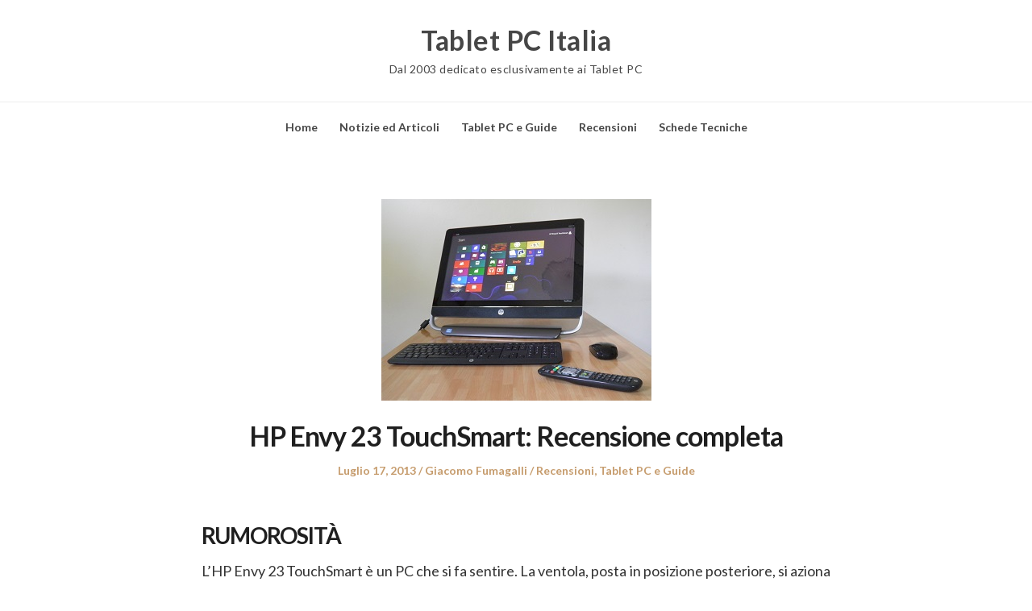

--- FILE ---
content_type: text/html; charset=UTF-8
request_url: https://tabletpc.it/2013/07/17/envy-23-touchsmart-review/7/
body_size: 11766
content:
<!DOCTYPE html>
<html lang="it-IT" class="no-js">
<head>
	<meta charset="UTF-8" /> 
	<meta name="viewport" content="width=device-width, initial-scale=1" />
	<link rel="profile" href="https://gmpg.org/xfn/11">
	<script>(function(html){html.className = html.className.replace(/\bno-js\b/,'js')})(document.documentElement);</script>
<title>HP Envy 23 TouchSmart: Recensione completa - Tablet PC Italia</title>
<meta name="description" content="Pensato per una utenza domestica che cerca un PC fisso di ingombro ridotto ma comunque dotato di uno schermo vasto, l&#039;Envy 23 TouchSmart AIO rappresenta un prodotto interessante, ma dal punto di vista pratico resta molto limitato rispetto ad altre soluzioni. HP produce PC &quot;All-in-One&quot; dotati di schermo sensibile al&hellip;">
<meta name="robots" content="index, follow, max-snippet:-1, max-image-preview:large, max-video-preview:-1">
<link rel="canonical" href="https://tabletpc.it/2013/07/17/envy-23-touchsmart-review/">
<meta property="og:url" content="https://tabletpc.it/2013/07/17/envy-23-touchsmart-review/7/">
<meta property="og:site_name" content="Tablet PC Italia">
<meta property="og:locale" content="it_IT">
<meta property="og:type" content="article">
<meta property="og:title" content="HP Envy 23 TouchSmart: Recensione completa - Tablet PC Italia">
<meta property="og:description" content="Pensato per una utenza domestica che cerca un PC fisso di ingombro ridotto ma comunque dotato di uno schermo vasto, l&#039;Envy 23 TouchSmart AIO rappresenta un prodotto interessante, ma dal punto di vista pratico resta molto limitato rispetto ad altre soluzioni. HP produce PC &quot;All-in-One&quot; dotati di schermo sensibile al&hellip;">
<meta property="og:image" content="https://tabletpc.it/wp-content/uploads/2013/06/HP-Envy-23-TouchSmart-INEVIDENZA.jpg">
<meta property="og:image:secure_url" content="https://tabletpc.it/wp-content/uploads/2013/06/HP-Envy-23-TouchSmart-INEVIDENZA.jpg">
<meta property="og:image:width" content="335">
<meta property="og:image:height" content="250">
<meta property="fb:pages" content="">
<meta property="fb:admins" content="">
<meta property="fb:app_id" content="">
<meta name="twitter:card" content="summary">
<meta name="twitter:title" content="HP Envy 23 TouchSmart: Recensione completa - Tablet PC Italia">
<meta name="twitter:description" content="Pensato per una utenza domestica che cerca un PC fisso di ingombro ridotto ma comunque dotato di uno schermo vasto, l&#039;Envy 23 TouchSmart AIO rappresenta un prodotto interessante, ma dal punto di vista pratico resta molto limitato rispetto ad altre soluzioni. HP produce PC &quot;All-in-One&quot; dotati di schermo sensibile al&hellip;">
<meta name="twitter:image" content="https://tabletpc.it/wp-content/uploads/2013/06/HP-Envy-23-TouchSmart-INEVIDENZA.jpg">
<link rel='dns-prefetch' href='//fonts.googleapis.com' />
<link rel="alternate" type="application/rss+xml" title="Tablet PC Italia &raquo; Feed" href="https://tabletpc.it/feed/" />
<link rel="alternate" title="oEmbed (JSON)" type="application/json+oembed" href="https://tabletpc.it/wp-json/oembed/1.0/embed?url=https%3A%2F%2Ftabletpc.it%2F2013%2F07%2F17%2Fenvy-23-touchsmart-review%2F" />
<link rel="alternate" title="oEmbed (XML)" type="text/xml+oembed" href="https://tabletpc.it/wp-json/oembed/1.0/embed?url=https%3A%2F%2Ftabletpc.it%2F2013%2F07%2F17%2Fenvy-23-touchsmart-review%2F&#038;format=xml" />
<style id='wp-img-auto-sizes-contain-inline-css' type='text/css'>
img:is([sizes=auto i],[sizes^="auto," i]){contain-intrinsic-size:3000px 1500px}
/*# sourceURL=wp-img-auto-sizes-contain-inline-css */
</style>

<style id='wp-emoji-styles-inline-css' type='text/css'>

	img.wp-smiley, img.emoji {
		display: inline !important;
		border: none !important;
		box-shadow: none !important;
		height: 1em !important;
		width: 1em !important;
		margin: 0 0.07em !important;
		vertical-align: -0.1em !important;
		background: none !important;
		padding: 0 !important;
	}
/*# sourceURL=wp-emoji-styles-inline-css */
</style>
<link rel='stylesheet' id='wp-block-library-css' href='https://tabletpc.it/wp-includes/css/dist/block-library/style.min.css?ver=6.9' type='text/css' media='all' />
<style id='global-styles-inline-css' type='text/css'>
:root{--wp--preset--aspect-ratio--square: 1;--wp--preset--aspect-ratio--4-3: 4/3;--wp--preset--aspect-ratio--3-4: 3/4;--wp--preset--aspect-ratio--3-2: 3/2;--wp--preset--aspect-ratio--2-3: 2/3;--wp--preset--aspect-ratio--16-9: 16/9;--wp--preset--aspect-ratio--9-16: 9/16;--wp--preset--color--black: #1f1f1f;--wp--preset--color--cyan-bluish-gray: #abb8c3;--wp--preset--color--white: #ffffff;--wp--preset--color--pale-pink: #f78da7;--wp--preset--color--vivid-red: #cf2e2e;--wp--preset--color--luminous-vivid-orange: #ff6900;--wp--preset--color--luminous-vivid-amber: #fcb900;--wp--preset--color--light-green-cyan: #7bdcb5;--wp--preset--color--vivid-green-cyan: #00d084;--wp--preset--color--pale-cyan-blue: #8ed1fc;--wp--preset--color--vivid-cyan-blue: #0693e3;--wp--preset--color--vivid-purple: #9b51e0;--wp--preset--color--primary: ;--wp--preset--color--secondary: ;--wp--preset--color--dark-gray: #333333;--wp--preset--color--gray: #6e6e6e;--wp--preset--color--light-gray: #d9d9d9;--wp--preset--gradient--vivid-cyan-blue-to-vivid-purple: linear-gradient(135deg,rgb(6,147,227) 0%,rgb(155,81,224) 100%);--wp--preset--gradient--light-green-cyan-to-vivid-green-cyan: linear-gradient(135deg,rgb(122,220,180) 0%,rgb(0,208,130) 100%);--wp--preset--gradient--luminous-vivid-amber-to-luminous-vivid-orange: linear-gradient(135deg,rgb(252,185,0) 0%,rgb(255,105,0) 100%);--wp--preset--gradient--luminous-vivid-orange-to-vivid-red: linear-gradient(135deg,rgb(255,105,0) 0%,rgb(207,46,46) 100%);--wp--preset--gradient--very-light-gray-to-cyan-bluish-gray: linear-gradient(135deg,rgb(238,238,238) 0%,rgb(169,184,195) 100%);--wp--preset--gradient--cool-to-warm-spectrum: linear-gradient(135deg,rgb(74,234,220) 0%,rgb(151,120,209) 20%,rgb(207,42,186) 40%,rgb(238,44,130) 60%,rgb(251,105,98) 80%,rgb(254,248,76) 100%);--wp--preset--gradient--blush-light-purple: linear-gradient(135deg,rgb(255,206,236) 0%,rgb(152,150,240) 100%);--wp--preset--gradient--blush-bordeaux: linear-gradient(135deg,rgb(254,205,165) 0%,rgb(254,45,45) 50%,rgb(107,0,62) 100%);--wp--preset--gradient--luminous-dusk: linear-gradient(135deg,rgb(255,203,112) 0%,rgb(199,81,192) 50%,rgb(65,88,208) 100%);--wp--preset--gradient--pale-ocean: linear-gradient(135deg,rgb(255,245,203) 0%,rgb(182,227,212) 50%,rgb(51,167,181) 100%);--wp--preset--gradient--electric-grass: linear-gradient(135deg,rgb(202,248,128) 0%,rgb(113,206,126) 100%);--wp--preset--gradient--midnight: linear-gradient(135deg,rgb(2,3,129) 0%,rgb(40,116,252) 100%);--wp--preset--font-size--small: 16px;--wp--preset--font-size--medium: 20px;--wp--preset--font-size--large: 22px;--wp--preset--font-size--x-large: 42px;--wp--preset--font-size--regular: 18px;--wp--preset--font-size--larger: 28px;--wp--preset--spacing--20: 0.44rem;--wp--preset--spacing--30: 0.67rem;--wp--preset--spacing--40: 1rem;--wp--preset--spacing--50: 1.5rem;--wp--preset--spacing--60: 2.25rem;--wp--preset--spacing--70: 3.38rem;--wp--preset--spacing--80: 5.06rem;--wp--preset--shadow--natural: 6px 6px 9px rgba(0, 0, 0, 0.2);--wp--preset--shadow--deep: 12px 12px 50px rgba(0, 0, 0, 0.4);--wp--preset--shadow--sharp: 6px 6px 0px rgba(0, 0, 0, 0.2);--wp--preset--shadow--outlined: 6px 6px 0px -3px rgb(255, 255, 255), 6px 6px rgb(0, 0, 0);--wp--preset--shadow--crisp: 6px 6px 0px rgb(0, 0, 0);}:where(.is-layout-flex){gap: 0.5em;}:where(.is-layout-grid){gap: 0.5em;}body .is-layout-flex{display: flex;}.is-layout-flex{flex-wrap: wrap;align-items: center;}.is-layout-flex > :is(*, div){margin: 0;}body .is-layout-grid{display: grid;}.is-layout-grid > :is(*, div){margin: 0;}:where(.wp-block-columns.is-layout-flex){gap: 2em;}:where(.wp-block-columns.is-layout-grid){gap: 2em;}:where(.wp-block-post-template.is-layout-flex){gap: 1.25em;}:where(.wp-block-post-template.is-layout-grid){gap: 1.25em;}.has-black-color{color: var(--wp--preset--color--black) !important;}.has-cyan-bluish-gray-color{color: var(--wp--preset--color--cyan-bluish-gray) !important;}.has-white-color{color: var(--wp--preset--color--white) !important;}.has-pale-pink-color{color: var(--wp--preset--color--pale-pink) !important;}.has-vivid-red-color{color: var(--wp--preset--color--vivid-red) !important;}.has-luminous-vivid-orange-color{color: var(--wp--preset--color--luminous-vivid-orange) !important;}.has-luminous-vivid-amber-color{color: var(--wp--preset--color--luminous-vivid-amber) !important;}.has-light-green-cyan-color{color: var(--wp--preset--color--light-green-cyan) !important;}.has-vivid-green-cyan-color{color: var(--wp--preset--color--vivid-green-cyan) !important;}.has-pale-cyan-blue-color{color: var(--wp--preset--color--pale-cyan-blue) !important;}.has-vivid-cyan-blue-color{color: var(--wp--preset--color--vivid-cyan-blue) !important;}.has-vivid-purple-color{color: var(--wp--preset--color--vivid-purple) !important;}.has-black-background-color{background-color: var(--wp--preset--color--black) !important;}.has-cyan-bluish-gray-background-color{background-color: var(--wp--preset--color--cyan-bluish-gray) !important;}.has-white-background-color{background-color: var(--wp--preset--color--white) !important;}.has-pale-pink-background-color{background-color: var(--wp--preset--color--pale-pink) !important;}.has-vivid-red-background-color{background-color: var(--wp--preset--color--vivid-red) !important;}.has-luminous-vivid-orange-background-color{background-color: var(--wp--preset--color--luminous-vivid-orange) !important;}.has-luminous-vivid-amber-background-color{background-color: var(--wp--preset--color--luminous-vivid-amber) !important;}.has-light-green-cyan-background-color{background-color: var(--wp--preset--color--light-green-cyan) !important;}.has-vivid-green-cyan-background-color{background-color: var(--wp--preset--color--vivid-green-cyan) !important;}.has-pale-cyan-blue-background-color{background-color: var(--wp--preset--color--pale-cyan-blue) !important;}.has-vivid-cyan-blue-background-color{background-color: var(--wp--preset--color--vivid-cyan-blue) !important;}.has-vivid-purple-background-color{background-color: var(--wp--preset--color--vivid-purple) !important;}.has-black-border-color{border-color: var(--wp--preset--color--black) !important;}.has-cyan-bluish-gray-border-color{border-color: var(--wp--preset--color--cyan-bluish-gray) !important;}.has-white-border-color{border-color: var(--wp--preset--color--white) !important;}.has-pale-pink-border-color{border-color: var(--wp--preset--color--pale-pink) !important;}.has-vivid-red-border-color{border-color: var(--wp--preset--color--vivid-red) !important;}.has-luminous-vivid-orange-border-color{border-color: var(--wp--preset--color--luminous-vivid-orange) !important;}.has-luminous-vivid-amber-border-color{border-color: var(--wp--preset--color--luminous-vivid-amber) !important;}.has-light-green-cyan-border-color{border-color: var(--wp--preset--color--light-green-cyan) !important;}.has-vivid-green-cyan-border-color{border-color: var(--wp--preset--color--vivid-green-cyan) !important;}.has-pale-cyan-blue-border-color{border-color: var(--wp--preset--color--pale-cyan-blue) !important;}.has-vivid-cyan-blue-border-color{border-color: var(--wp--preset--color--vivid-cyan-blue) !important;}.has-vivid-purple-border-color{border-color: var(--wp--preset--color--vivid-purple) !important;}.has-vivid-cyan-blue-to-vivid-purple-gradient-background{background: var(--wp--preset--gradient--vivid-cyan-blue-to-vivid-purple) !important;}.has-light-green-cyan-to-vivid-green-cyan-gradient-background{background: var(--wp--preset--gradient--light-green-cyan-to-vivid-green-cyan) !important;}.has-luminous-vivid-amber-to-luminous-vivid-orange-gradient-background{background: var(--wp--preset--gradient--luminous-vivid-amber-to-luminous-vivid-orange) !important;}.has-luminous-vivid-orange-to-vivid-red-gradient-background{background: var(--wp--preset--gradient--luminous-vivid-orange-to-vivid-red) !important;}.has-very-light-gray-to-cyan-bluish-gray-gradient-background{background: var(--wp--preset--gradient--very-light-gray-to-cyan-bluish-gray) !important;}.has-cool-to-warm-spectrum-gradient-background{background: var(--wp--preset--gradient--cool-to-warm-spectrum) !important;}.has-blush-light-purple-gradient-background{background: var(--wp--preset--gradient--blush-light-purple) !important;}.has-blush-bordeaux-gradient-background{background: var(--wp--preset--gradient--blush-bordeaux) !important;}.has-luminous-dusk-gradient-background{background: var(--wp--preset--gradient--luminous-dusk) !important;}.has-pale-ocean-gradient-background{background: var(--wp--preset--gradient--pale-ocean) !important;}.has-electric-grass-gradient-background{background: var(--wp--preset--gradient--electric-grass) !important;}.has-midnight-gradient-background{background: var(--wp--preset--gradient--midnight) !important;}.has-small-font-size{font-size: var(--wp--preset--font-size--small) !important;}.has-medium-font-size{font-size: var(--wp--preset--font-size--medium) !important;}.has-large-font-size{font-size: var(--wp--preset--font-size--large) !important;}.has-x-large-font-size{font-size: var(--wp--preset--font-size--x-large) !important;}
/*# sourceURL=global-styles-inline-css */
</style>

<style id='classic-theme-styles-inline-css' type='text/css'>
/*! This file is auto-generated */
.wp-block-button__link{color:#fff;background-color:#32373c;border-radius:9999px;box-shadow:none;text-decoration:none;padding:calc(.667em + 2px) calc(1.333em + 2px);font-size:1.125em}.wp-block-file__button{background:#32373c;color:#fff;text-decoration:none}
/*# sourceURL=/wp-includes/css/classic-themes.min.css */
</style>
<link rel='stylesheet' id='parent-style-css' href='https://tabletpc.it/wp-content/themes/blogfeedly/style.css?ver=6.9' type='text/css' media='all' />
<link rel='stylesheet' id='journalist-blogily-google-fonts-css' href='//fonts.googleapis.com/css?family=Lato%3A400%2C700%2C900&#038;ver=6.9' type='text/css' media='all' />
<link rel='stylesheet' id='stsblogfeedly-fonts-css' href='https://fonts.googleapis.com/css?family=Karla%3A400%2C400i%2C700%2C700i' type='text/css' media='all' />
<link rel='stylesheet' id='stsblogfeedly-style-css' href='https://tabletpc.it/wp-content/themes/journalist-feedly/style.css?ver=6.9' type='text/css' media='all' />
<script type="text/javascript" src="https://tabletpc.it/wp-includes/js/jquery/jquery.min.js?ver=3.7.1" id="jquery-core-js"></script>
<script type="text/javascript" src="https://tabletpc.it/wp-includes/js/jquery/jquery-migrate.min.js?ver=3.4.1" id="jquery-migrate-js"></script>
<link rel="https://api.w.org/" href="https://tabletpc.it/wp-json/" /><link rel="alternate" title="JSON" type="application/json" href="https://tabletpc.it/wp-json/wp/v2/posts/629" /><link rel="EditURI" type="application/rsd+xml" title="RSD" href="https://tabletpc.it/xmlrpc.php?rsd" />
<meta name="generator" content="WordPress 6.9" />
<link rel='shortlink' href='https://tabletpc.it/?p=629' />

		<style type="text/css">

						aside#secondary.featured-sidebar {
				display:none !important;
			}
			.main-has-sidebar {
				max-width:100%;
			}
			.site-content .inner.main-with-sidebar {
				max-width: 780px;
				display:block;
			}
		
		


</style>

		<style type="text/css">
		.site-title a,.site-description { color: ; }
		.site-navigation{ border-color: ; }
		#menu-toggle { background-color: ; }
		.site-navigation a,#menu-toggle{ color: ; }
		.archive-list-title, .page-title, .not-found .page-title, .social-title, .comments-title, .tag-links, .parent-post-link, .comment-author .fn, .comment-author .url, .comment-reply-title, .entry-content h1, .entry-content h2, .entry-content h3, .entry-content h4, .entry-content h5, .entry-content h6, .entry-content th, .entry-title, .entry-title a, .entry-title a:hover{ color: ; }
		.entry-meta, .entry-meta *, .entry-meta, .entry-meta *:hover{ color: ; }
		.entry-summary, .comments-area, .comments-area p, .entry-content, .entry-content address, .entry-content dt, .page-content, .page-content p, .entry-content p, .entry-content span, .entry-content div, .entry-content li, .entry-content ul, .entry-content ol, .entry-content td, .entry-content dd, .entry-content blockquote { color: ; }
		.page-content .search-field, .archive-list-title, .comments-area *, .entry-content *{ border-color: ; }
		.archive-list a, .comments-area a, .page .entry-content a, .single .entry-content a, .error404 .entry-content a { color: ; }
		.tag-links a, button:hover, button:focus, button:active, input[type="submit"]:hover, input[type="submit"]:focus, input[type="submit"]:active, input[type="button"]:hover, input[type="button"]:focus, input[type="button"]:active, input[type="reset"]:hover, input[type="reset"]:focus, input[type="reset"]:active, button, input[type="submit"], input[type="button"], input[type="reset"], a.more-link{ background-color: ; }
		button:hover, button:focus, button:active, input[type="submit"]:hover, input[type="submit"]:focus, input[type="submit"]:active, input[type="button"]:hover, input[type="button"]:focus, input[type="button"]:active, input[type="reset"]:hover, input[type="reset"]:focus, input[type="reset"]:active, button, input[type="submit"], input[type="button"], input[type="reset"], a.more-link{ border-color: ; }
		.tag-links a, button:hover, button:focus, button:active, input[type="submit"]:hover, input[type="submit"]:focus, input[type="submit"]:active, input[type="button"]:hover, input[type="button"]:focus, input[type="button"]:active, input[type="reset"]:hover, input[type="reset"]:focus, input[type="reset"]:active, button, input[type="submit"], input[type="button"], input[type="reset"], a.more-link{ color: ; }
		.nav-previous a, .nav-next a, .nav-previous a:hover, .nav-next a:hover,.pagination .page-numbers, .pagination .page-numbers:hover{ background-color: ; }
		.nav-previous a, .nav-next a, .nav-previous a:hover, .nav-next a:hover,.pagination .page-numbers,.pagination .page-numbers:hover{ color: ; }
		.featured-sidebar .widget-title{ color: ; }
		.featured-sidebar *{ color: ; }
		.featured-sidebar a{ color: ; }
		.featured-sidebar .tagcloud a, .featured-sidebar .widget-title, .featured-sidebar *{ border-color: ; }
		.featured-sidebar .widget input[type="submit"]{ background-color: ; }
		.featured-sidebar .widget input[type="submit"]{ color: ; }
				.site-footer{ background-color: ; }
		.site-footer .widget-title{ color: ; }
		.site-footer li, .site-footer ol, .site-footer ul, .site-footer p, .site-footer span, .site-footer div, .site-footer { color: ; }
		.icon-chevron-up:before, .site-footer a{ color: ; }
		.site-footer .tagcloud a, .site-footer *{ border-color: ; }
		.site-footer .widget input[type="submit"] { background-color: ; }
		.site-footer .widget input[type="submit"] { border-color: ; }
		.site-footer .widget input[type="submit"] { color: ; }
		body{ background: ; }
		.site-navigation, .site-header, .site-navigation .menu-wrap{ background: ; }


		</style>
		</head>
<body class="wp-singular post-template-default single single-post postid-629 single-format-standard paged-7 single-paged-7 wp-theme-blogfeedly wp-child-theme-journalist-feedly animated-navigation">
	

<a class="skip-link screen-reader-text" href="#content">Skip to content</a>


	<div id="page" class="site">
		<header class="site-header">
			<div class="inner">
													<p class="site-title"><a href="https://tabletpc.it/" rel="home">Tablet PC Italia</a></p>
													<p class="site-description">Dal 2003 dedicato esclusivamente ai Tablet PC</p>
							</div> <!-- .inner -->
		</header><!-- .site-header -->
		<nav class="site-navigation" aria-label="Menu">
			<div class="menu-wrap"><ul id="menu-top-menu" class="menu"><li id="menu-item-12636" class="menu-item menu-item-type-custom menu-item-object-custom menu-item-12636"><a href="/">Home</a></li>
<li id="menu-item-12616" class="menu-item menu-item-type-taxonomy menu-item-object-category menu-item-12616"><a href="https://tabletpc.it/category/news/">Notizie ed Articoli</a></li>
<li id="menu-item-12621" class="menu-item menu-item-type-taxonomy menu-item-object-category current-post-ancestor current-menu-parent current-post-parent menu-item-12621"><a href="https://tabletpc.it/category/guide-schede-recensioni/">Tablet PC e Guide</a></li>
<li id="menu-item-12626" class="menu-item menu-item-type-taxonomy menu-item-object-category current-post-ancestor current-menu-parent current-post-parent menu-item-12626"><a href="https://tabletpc.it/category/guide-schede-recensioni/recensioni/">Recensioni</a></li>
<li id="menu-item-12631" class="menu-item menu-item-type-taxonomy menu-item-object-category menu-item-12631"><a href="https://tabletpc.it/category/guide-schede-recensioni/datasheet/">Schede Tecniche</a></li>
</ul></div>			<a href="#" id="menu-toggle" title="Show Menu">Menu</a>
	</nav><!-- .site-navigation --><div id="content" class="site-content">
	<!-- If has sidebar start -->
	<main id="main" class="site-main main-with-sidebar inner">
		<div class="main-has-sidebar">
			<!-- If has sidebar end -->
			<article id="post-629" class="post-629 post type-post status-publish format-standard has-post-thumbnail hentry category-recensioni category-guide-schede-recensioni tag-all-in-one tag-envy-23-touchsmart tag-hp tag-recensioni tag-touch-pc">
		<div class="post-thumbnail">
		<img width="335" height="250" src="https://tabletpc.it/wp-content/uploads/2013/06/HP-Envy-23-TouchSmart-INEVIDENZA.jpg" class="attachment-stsblogfeedly size-stsblogfeedly wp-post-image" alt="" decoding="async" fetchpriority="high" srcset="https://tabletpc.it/wp-content/uploads/2013/06/HP-Envy-23-TouchSmart-INEVIDENZA.jpg 335w, https://tabletpc.it/wp-content/uploads/2013/06/HP-Envy-23-TouchSmart-INEVIDENZA-300x224.jpg 300w" sizes="(max-width: 335px) 100vw, 335px" />	</div><!-- .post-thumbnail -->
		<header class="entry-header">
		<h1 class="entry-title">HP Envy 23 TouchSmart: Recensione completa</h1>		<div class="entry-meta">
			<span class="posted-on"><span class="screen-reader-text">Posted on </span><a href="https://tabletpc.it/2013/07/17/envy-23-touchsmart-review/" rel="bookmark"><time class="entry-date published updated" datetime="2013-07-17T10:25:00+02:00">Luglio 17, 2013</time></a></span><span class="entry-author"><span class="author vcard"><span class="screen-reader-text">Author </span><a class="url fn n" href="https://tabletpc.it/author/giacomo-fumagalli/">Giacomo Fumagalli</a></span></span><span class="cat-links"><span class="screen-reader-text">Posted in </span><a href="https://tabletpc.it/category/guide-schede-recensioni/recensioni/" rel="category tag">Recensioni</a>, <a href="https://tabletpc.it/category/guide-schede-recensioni/" rel="category tag">Tablet PC e Guide</a></span>		</div>
	</header><!-- .entry-header -->
	<div class="entry-content">
		
		<p><!--pagetitle:Rumorosità, software e particolari--></p>
<h2 style="text-align: justify;">RUMOROSITÀ</h2>
<p style="text-align: justify;">L&#8217;HP Envy 23 TouchSmart è un PC che si fa sentire. La ventola, posta in posizione posteriore, si aziona a velocità consistenti abbastanza spesso e questo provoca un costante rumore di fondo che, pur non essendo eccessivo, non risulta nemmeno piacevole.</p>
<figure style="width: 495px" class="wp-caption aligncenter"><img decoding="async" class="  " alt="" src="https://2.bp.blogspot.com/-Jm4UgGmPgbc/UeZtSLILmXI/AAAAAAAAPtY/3IkQonauz6I/s1600/HP+Envy+23+TouchSmart+ventola.JPG" width="495" height="371" /><figcaption class="wp-caption-text"><center><i>Una grossa presa d&#8217;aria è presente sul retro</i></center></figcaption></figure>
<p style="text-align: justify;">Senza alcun dubbio l&#8217;HP Envy 23 TouchSmart non è il tipo di PC da tenere in camera da letto, in particolare se si ha l&#8217;abitudine di lasciarlo acceso di notte.</p>
<p style="text-align: justify;"><strong>VOTO PARZIALE: 4/10. Nell&#8217;uso quotidiano l&#8217;HP Envy 23 TouchSmart genera un costante e poco piacevole rumore di sottofondo difficilmente ignorabile.</strong></p>
<h2 style="text-align: justify;">PERSONALIZZAZIONE SOFTWARE</h2>
<p style="text-align: justify;">Come normale nei prodotti HP, il sistema non arriva con il semplice sistema operativo ma anche con una serie di applicazioni, più o meno utili. Insieme a Windows 8 sono quindi offerti la versione di prova di Office 2010 (comunque non più utilizzabile in quanto dal lancio di Office 2013 Microsoft propone la prova di Office 365 Home Premium) e di Norton; a queste sono affiancate l&#8217;applicazione di eBay, Skype, Kindle e Fresh Paint &#8211; in definitiva, quindi, nulla di utile o che non si possa scaricare in pochi secondi dal Windows Store.</p>
<p><center></center></p>
<p style="text-align: justify;">Alle applicazioni generali sono affiancate alcune applicazioni HP tra cui vanno segnalate una piccola guida sull&#8217;uso di Windows 8, l&#8217;applicazione di Snapfish e l&#8217;applicazione Connected Music; è inoltre presente una applicazione per la gestione avanzata dello schermo attraverso cui l&#8217;utente può modificare rapidamente colori e luminosità in base alle modalità d&#8217;uso.</p>
<figure style="width: 495px" class="wp-caption aligncenter"><img decoding="async" class="  " alt="" src="https://4.bp.blogspot.com/-QGBrlkN9Fz8/UeUx02CEEzI/AAAAAAAAPrc/T4szC8WfXZw/s1600/AVerMedia+TV+Player.png" width="495" height="278" /><figcaption class="wp-caption-text"><center><i>AVerMedia TV Player consente di guardare e registrare i programmi televisivi</i></center></figcaption></figure>
<p style="text-align: justify;">Molto più interessante è l&#8217;applicazione <strong>AVerMedia TV Player, che permette all&#8217;utente di guardare e registrare i canali televisivi attraverso il sintonizzatore TV integrato</strong> nell&#8217;HP Envy 23 TouchSmart. AVerMedia TV Player si dimostra interessante come funzionalità e anche semplice da usare &#8211; ma dal punto di vista dell&#8217;interfaccia grafica e prestazionale riesce a dimostrarsi decisamente poco attraente e non completamente intuitiva; in generale è solo un palliativo alla mancanza di Windows Media Center.</p>
<figure style="width: 495px" class="wp-caption aligncenter"><img loading="lazy" decoding="async" class="  " alt="" src="https://4.bp.blogspot.com/-fskMyVsbWoA/UeZuorRDi-I/AAAAAAAAPto/kVt5AFXI9H4/s1600/HP+Quick+Start.png" width="495" height="278" /><figcaption class="wp-caption-text"><center><i>HP Quick Start, la risposta di HP alla mancanza del menu Start</i></center></figcaption></figure>
<p style="text-align: justify;">Da segnalare, infine, l&#8217;applicazione HP Quick Start che simula, in Windows 8, il menu Start di Windows 7. In termini generali è una applicazione che potrebbe risultare piacevole da usare, ma con il fatto che occasionalmente impiega un paio di secondi per aprirsi crea più frustrazione che piacere.</p>
<p style="text-align: justify;"><strong>VOTO PARZIALE: 6/10. Con le applicazioni presenti sull&#8217;HP Envy 23 TouchSmart all&#8217;utente vengono offerte molte applicazioni di scarsa utilità e alcune applicazioni utili ma abbastanza lontane dalla perfezione, che non disturbano ma che non offrono nemmeno una esperienza utente migliorata.</strong></p>
<h2 style="text-align: justify;">ALTRI PICCOLI PARTICOLARI</h2>
<p style="text-align: justify;">Trattandosi di un dispositivo HP, anche l&#8217;Envy 23 TouchSmart è dotato di tecnologia Beats al suo interno. Questo significa una scheda audio di qualità superiore e una maggiore personalizzazione delle impostazioni audio, così come la presenza di una uscita per il <i>subwoofer</i>.</p>
<figure style="width: 495px" class="wp-caption aligncenter"><img loading="lazy" decoding="async" class="  " alt="" src="https://4.bp.blogspot.com/-D_fA9awzatM/UeZv_T-PbUI/AAAAAAAAPt4/gjNi2z1TrV0/s1600/HP+Envy+23+TouchSmart+logo+beats+audio.JPG" width="495" height="371" /><figcaption class="wp-caption-text"><center><i>La presenza della tecnologia Beats è ben evidenziata</i></center></figcaption></figure>
<p style="text-align: justify;">Nell&#8217;utilizzo reale, però, l&#8217;audio non impressiona in modo particolare e in qualche modo stupisce l&#8217;assenza di un <i>subwoofer</i> che HP integra su alcuni PC portatili e che su un dispositivo All-in-One come l&#8217;Envy 23 sarebbe stato particolarmente adatto, in particolar modo considerando la vocazione multimediale.</p>
<figure style="width: 495px" class="wp-caption aligncenter"><img loading="lazy" decoding="async" class="  " alt="" src="https://3.bp.blogspot.com/-lwkd-ZWp0Ao/UeUxelWL7VI/AAAAAAAAPrM/t2rpqK8a9B0/s1600/HP+Envy+23+TouchSmart+Alimentatore.JPG" width="495" height="371" /><figcaption class="wp-caption-text"><center><i>Per l&#8217;alimentazione l&#8217;Envy 23 si affida a un grosso alimentatore esterno</i></center></figcaption></figure>
<p style="text-align: justify;">Altro particolare degno di nota è che l&#8217;alimentatore non è integrato nella scocca ma esterno; si tratta di un alimentatore decisamente grosso difficilmente nascondibile e che, in particolari configurazioni di scrivania, potrebbe risultare non gradito.</p>
<p style="text-align: justify;"><strong>VOTO PARZIALE: 6/10. L&#8217;HP Envy 23 TouchSmart è un All-in-One abbastanza semplice; anche il comparto audio, sulla carta superiore, non riesce ad offrire una esperienza utente significativamente superiore a meno di aggiungere accessori.</strong></p>
<p style="text-align: justify;">
<p class="page-links"><span class="page-links-title">Pages:</span> <a href="https://tabletpc.it/2013/07/17/envy-23-touchsmart-review/" class="post-page-numbers"><span class="page-link">1</span></a> <a href="https://tabletpc.it/2013/07/17/envy-23-touchsmart-review/2/" class="post-page-numbers"><span class="page-link">2</span></a> <a href="https://tabletpc.it/2013/07/17/envy-23-touchsmart-review/3/" class="post-page-numbers"><span class="page-link">3</span></a> <a href="https://tabletpc.it/2013/07/17/envy-23-touchsmart-review/4/" class="post-page-numbers"><span class="page-link">4</span></a> <a href="https://tabletpc.it/2013/07/17/envy-23-touchsmart-review/5/" class="post-page-numbers"><span class="page-link">5</span></a> <a href="https://tabletpc.it/2013/07/17/envy-23-touchsmart-review/6/" class="post-page-numbers"><span class="page-link">6</span></a> <span class="post-page-numbers current" aria-current="page"><span class="page-link">7</span></span> <a href="https://tabletpc.it/2013/07/17/envy-23-touchsmart-review/8/" class="post-page-numbers"><span class="page-link">8</span></a></p>			</div><!-- .entry-content -->
						<footer class="entry-footer">
								<div class="tag-links">Tagged: <a href="https://tabletpc.it/tag/all-in-one/" rel="tag">All-in-One</a><a href="https://tabletpc.it/tag/envy-23-touchsmart/" rel="tag">Envy 23 TouchSmart</a><a href="https://tabletpc.it/tag/hp/" rel="tag">HP</a><a href="https://tabletpc.it/tag/recensioni/" rel="tag">Recensioni</a><a href="https://tabletpc.it/tag/touch-pc/" rel="tag">Touch PC</a></div>			</footer><!-- .entry-footer -->
		</article><!-- #post -->
	<nav class="navigation post-navigation" aria-label="Articoli">
		<h2 class="screen-reader-text">Navigazione articoli</h2>
		<div class="nav-links"><div class="nav-previous"><a href="https://tabletpc.it/2013/07/16/panasonic-aggiorna-il-toughbook-cf-19-e-il-cf-h2-con-il-supporto-a-windows-8/" rel="prev">&larr; Panasonic aggiorna il ToughBook CF-19 e il CF-H2 con il supporto a Windows 8</a></div><div class="nav-next"><a href="https://tabletpc.it/2013/07/19/lenovo-termina-le-vendite-dellideapad-yoga-11-con-windows-rt/" rel="next">Lenovo termina le vendite dell&#039;IdeaPad Yoga 11 con Windows RT &rarr;</a></div></div>
	</nav>				<!-- If has sidebar start -->
	</div>
<!-- If has sidebar end -->

		</main><!-- .site-main -->
	</div><!-- .site-content -->
			<footer class="site-footer">
		<div class="inner">
			<div class="supplementary">
	<div class="grid">
			<div class="one-fourth">
			<section id="archives-4" class="widget widget_archive"><h2 class="widget-title">Archivi</h2>		<label class="screen-reader-text" for="archives-dropdown-4">Archivi</label>
		<select id="archives-dropdown-4" name="archive-dropdown">
			
			<option value="">Seleziona il mese</option>
				<option value='https://tabletpc.it/2020/01/'> Gennaio 2020 </option>
	<option value='https://tabletpc.it/2019/12/'> Dicembre 2019 </option>
	<option value='https://tabletpc.it/2019/11/'> Novembre 2019 </option>
	<option value='https://tabletpc.it/2019/10/'> Ottobre 2019 </option>
	<option value='https://tabletpc.it/2019/01/'> Gennaio 2019 </option>
	<option value='https://tabletpc.it/2018/12/'> Dicembre 2018 </option>
	<option value='https://tabletpc.it/2018/11/'> Novembre 2018 </option>
	<option value='https://tabletpc.it/2018/10/'> Ottobre 2018 </option>
	<option value='https://tabletpc.it/2018/08/'> Agosto 2018 </option>
	<option value='https://tabletpc.it/2018/07/'> Luglio 2018 </option>
	<option value='https://tabletpc.it/2018/06/'> Giugno 2018 </option>
	<option value='https://tabletpc.it/2018/05/'> Maggio 2018 </option>
	<option value='https://tabletpc.it/2018/04/'> Aprile 2018 </option>
	<option value='https://tabletpc.it/2018/02/'> Febbraio 2018 </option>
	<option value='https://tabletpc.it/2018/01/'> Gennaio 2018 </option>
	<option value='https://tabletpc.it/2017/12/'> Dicembre 2017 </option>
	<option value='https://tabletpc.it/2017/11/'> Novembre 2017 </option>
	<option value='https://tabletpc.it/2017/10/'> Ottobre 2017 </option>
	<option value='https://tabletpc.it/2017/09/'> Settembre 2017 </option>
	<option value='https://tabletpc.it/2017/08/'> Agosto 2017 </option>
	<option value='https://tabletpc.it/2017/06/'> Giugno 2017 </option>
	<option value='https://tabletpc.it/2017/05/'> Maggio 2017 </option>
	<option value='https://tabletpc.it/2017/04/'> Aprile 2017 </option>
	<option value='https://tabletpc.it/2017/03/'> Marzo 2017 </option>
	<option value='https://tabletpc.it/2017/02/'> Febbraio 2017 </option>
	<option value='https://tabletpc.it/2017/01/'> Gennaio 2017 </option>
	<option value='https://tabletpc.it/2016/12/'> Dicembre 2016 </option>
	<option value='https://tabletpc.it/2016/11/'> Novembre 2016 </option>
	<option value='https://tabletpc.it/2016/10/'> Ottobre 2016 </option>
	<option value='https://tabletpc.it/2016/09/'> Settembre 2016 </option>
	<option value='https://tabletpc.it/2016/08/'> Agosto 2016 </option>
	<option value='https://tabletpc.it/2016/07/'> Luglio 2016 </option>
	<option value='https://tabletpc.it/2016/06/'> Giugno 2016 </option>
	<option value='https://tabletpc.it/2016/05/'> Maggio 2016 </option>
	<option value='https://tabletpc.it/2016/04/'> Aprile 2016 </option>
	<option value='https://tabletpc.it/2016/03/'> Marzo 2016 </option>
	<option value='https://tabletpc.it/2016/02/'> Febbraio 2016 </option>
	<option value='https://tabletpc.it/2016/01/'> Gennaio 2016 </option>
	<option value='https://tabletpc.it/2015/12/'> Dicembre 2015 </option>
	<option value='https://tabletpc.it/2015/11/'> Novembre 2015 </option>
	<option value='https://tabletpc.it/2015/10/'> Ottobre 2015 </option>
	<option value='https://tabletpc.it/2015/09/'> Settembre 2015 </option>
	<option value='https://tabletpc.it/2015/08/'> Agosto 2015 </option>
	<option value='https://tabletpc.it/2015/07/'> Luglio 2015 </option>
	<option value='https://tabletpc.it/2015/06/'> Giugno 2015 </option>
	<option value='https://tabletpc.it/2015/05/'> Maggio 2015 </option>
	<option value='https://tabletpc.it/2015/04/'> Aprile 2015 </option>
	<option value='https://tabletpc.it/2015/03/'> Marzo 2015 </option>
	<option value='https://tabletpc.it/2015/02/'> Febbraio 2015 </option>
	<option value='https://tabletpc.it/2015/01/'> Gennaio 2015 </option>
	<option value='https://tabletpc.it/2014/12/'> Dicembre 2014 </option>
	<option value='https://tabletpc.it/2014/11/'> Novembre 2014 </option>
	<option value='https://tabletpc.it/2014/10/'> Ottobre 2014 </option>
	<option value='https://tabletpc.it/2014/09/'> Settembre 2014 </option>
	<option value='https://tabletpc.it/2014/08/'> Agosto 2014 </option>
	<option value='https://tabletpc.it/2014/07/'> Luglio 2014 </option>
	<option value='https://tabletpc.it/2014/06/'> Giugno 2014 </option>
	<option value='https://tabletpc.it/2014/05/'> Maggio 2014 </option>
	<option value='https://tabletpc.it/2014/04/'> Aprile 2014 </option>
	<option value='https://tabletpc.it/2014/03/'> Marzo 2014 </option>
	<option value='https://tabletpc.it/2014/02/'> Febbraio 2014 </option>
	<option value='https://tabletpc.it/2014/01/'> Gennaio 2014 </option>
	<option value='https://tabletpc.it/2013/12/'> Dicembre 2013 </option>
	<option value='https://tabletpc.it/2013/11/'> Novembre 2013 </option>
	<option value='https://tabletpc.it/2013/10/'> Ottobre 2013 </option>
	<option value='https://tabletpc.it/2013/09/'> Settembre 2013 </option>
	<option value='https://tabletpc.it/2013/08/'> Agosto 2013 </option>
	<option value='https://tabletpc.it/2013/07/'> Luglio 2013 </option>
	<option value='https://tabletpc.it/2013/06/'> Giugno 2013 </option>
	<option value='https://tabletpc.it/2013/02/'> Febbraio 2013 </option>
	<option value='https://tabletpc.it/2011/02/'> Febbraio 2011 </option>
	<option value='https://tabletpc.it/2010/10/'> Ottobre 2010 </option>
	<option value='https://tabletpc.it/2010/09/'> Settembre 2010 </option>
	<option value='https://tabletpc.it/2010/05/'> Maggio 2010 </option>
	<option value='https://tabletpc.it/2010/02/'> Febbraio 2010 </option>
	<option value='https://tabletpc.it/2009/12/'> Dicembre 2009 </option>
	<option value='https://tabletpc.it/2009/04/'> Aprile 2009 </option>
	<option value='https://tabletpc.it/2009/03/'> Marzo 2009 </option>
	<option value='https://tabletpc.it/2009/02/'> Febbraio 2009 </option>
	<option value='https://tabletpc.it/2009/01/'> Gennaio 2009 </option>
	<option value='https://tabletpc.it/2008/12/'> Dicembre 2008 </option>
	<option value='https://tabletpc.it/2008/11/'> Novembre 2008 </option>
	<option value='https://tabletpc.it/2008/10/'> Ottobre 2008 </option>
	<option value='https://tabletpc.it/2008/09/'> Settembre 2008 </option>
	<option value='https://tabletpc.it/2008/08/'> Agosto 2008 </option>
	<option value='https://tabletpc.it/2008/07/'> Luglio 2008 </option>
	<option value='https://tabletpc.it/2008/06/'> Giugno 2008 </option>
	<option value='https://tabletpc.it/2008/05/'> Maggio 2008 </option>
	<option value='https://tabletpc.it/2008/04/'> Aprile 2008 </option>
	<option value='https://tabletpc.it/2008/03/'> Marzo 2008 </option>
	<option value='https://tabletpc.it/2008/01/'> Gennaio 2008 </option>
	<option value='https://tabletpc.it/2007/12/'> Dicembre 2007 </option>
	<option value='https://tabletpc.it/2007/11/'> Novembre 2007 </option>
	<option value='https://tabletpc.it/2007/09/'> Settembre 2007 </option>
	<option value='https://tabletpc.it/2007/08/'> Agosto 2007 </option>
	<option value='https://tabletpc.it/2007/06/'> Giugno 2007 </option>
	<option value='https://tabletpc.it/2007/05/'> Maggio 2007 </option>
	<option value='https://tabletpc.it/2007/04/'> Aprile 2007 </option>
	<option value='https://tabletpc.it/2007/03/'> Marzo 2007 </option>
	<option value='https://tabletpc.it/2007/02/'> Febbraio 2007 </option>
	<option value='https://tabletpc.it/2007/01/'> Gennaio 2007 </option>
	<option value='https://tabletpc.it/2006/11/'> Novembre 2006 </option>
	<option value='https://tabletpc.it/2006/10/'> Ottobre 2006 </option>
	<option value='https://tabletpc.it/2006/09/'> Settembre 2006 </option>
	<option value='https://tabletpc.it/2006/08/'> Agosto 2006 </option>
	<option value='https://tabletpc.it/2006/06/'> Giugno 2006 </option>
	<option value='https://tabletpc.it/2006/05/'> Maggio 2006 </option>
	<option value='https://tabletpc.it/2006/04/'> Aprile 2006 </option>
	<option value='https://tabletpc.it/2006/02/'> Febbraio 2006 </option>
	<option value='https://tabletpc.it/2006/01/'> Gennaio 2006 </option>
	<option value='https://tabletpc.it/2005/12/'> Dicembre 2005 </option>
	<option value='https://tabletpc.it/2005/11/'> Novembre 2005 </option>
	<option value='https://tabletpc.it/2005/09/'> Settembre 2005 </option>
	<option value='https://tabletpc.it/2005/08/'> Agosto 2005 </option>
	<option value='https://tabletpc.it/2005/06/'> Giugno 2005 </option>
	<option value='https://tabletpc.it/2005/05/'> Maggio 2005 </option>
	<option value='https://tabletpc.it/2005/03/'> Marzo 2005 </option>
	<option value='https://tabletpc.it/2005/02/'> Febbraio 2005 </option>
	<option value='https://tabletpc.it/2005/01/'> Gennaio 2005 </option>
	<option value='https://tabletpc.it/2004/11/'> Novembre 2004 </option>
	<option value='https://tabletpc.it/2004/09/'> Settembre 2004 </option>
	<option value='https://tabletpc.it/2004/08/'> Agosto 2004 </option>
	<option value='https://tabletpc.it/2004/02/'> Febbraio 2004 </option>
	<option value='https://tabletpc.it/2004/01/'> Gennaio 2004 </option>
	<option value='https://tabletpc.it/2003/12/'> Dicembre 2003 </option>
	<option value='https://tabletpc.it/2003/11/'> Novembre 2003 </option>
	<option value='https://tabletpc.it/2003/10/'> Ottobre 2003 </option>
	<option value='https://tabletpc.it/2003/09/'> Settembre 2003 </option>
	<option value='https://tabletpc.it/2003/08/'> Agosto 2003 </option>
	<option value='https://tabletpc.it/2003/05/'> Maggio 2003 </option>
	<option value='https://tabletpc.it/2003/01/'> Gennaio 2003 </option>
	<option value='https://tabletpc.it/2002/12/'> Dicembre 2002 </option>
	<option value='https://tabletpc.it/2002/11/'> Novembre 2002 </option>
	<option value='https://tabletpc.it/2002/10/'> Ottobre 2002 </option>

		</select>

			<script type="text/javascript">
/* <![CDATA[ */

( ( dropdownId ) => {
	const dropdown = document.getElementById( dropdownId );
	function onSelectChange() {
		setTimeout( () => {
			if ( 'escape' === dropdown.dataset.lastkey ) {
				return;
			}
			if ( dropdown.value ) {
				document.location.href = dropdown.value;
			}
		}, 250 );
	}
	function onKeyUp( event ) {
		if ( 'Escape' === event.key ) {
			dropdown.dataset.lastkey = 'escape';
		} else {
			delete dropdown.dataset.lastkey;
		}
	}
	function onClick() {
		delete dropdown.dataset.lastkey;
	}
	dropdown.addEventListener( 'keyup', onKeyUp );
	dropdown.addEventListener( 'click', onClick );
	dropdown.addEventListener( 'change', onSelectChange );
})( "archives-dropdown-4" );

//# sourceURL=WP_Widget_Archives%3A%3Awidget
/* ]]> */
</script>
</section>		</div>
				<div class="one-fourth">
			<section id="categories-5" class="widget widget_categories"><h2 class="widget-title">Categorie</h2><form action="https://tabletpc.it" method="get"><label class="screen-reader-text" for="cat">Categorie</label><select  name='cat' id='cat' class='postform'>
	<option value='-1'>Seleziona una categoria</option>
	<option class="level-0" value="34">Approfondimenti</option>
	<option class="level-0" value="39">Concorsi</option>
	<option class="level-0" value="44">Consigli per gli acquisti</option>
	<option class="level-0" value="49">Docenti e Tablet PC</option>
	<option class="level-0" value="54">Editoriali</option>
	<option class="level-0" value="59">Esempi di utilizzo</option>
	<option class="level-0" value="64">Fiere</option>
	<option class="level-0" value="69">Gallerie Fotografiche e Video</option>
	<option class="level-0" value="74">Interviste</option>
	<option class="level-0" value="79">Interviste Educative</option>
	<option class="level-0" value="84">Notizie</option>
	<option class="level-0" value="9">Notizie ed Articoli</option>
	<option class="level-0" value="14">Offerte</option>
	<option class="level-0" value="89">Prime Impressioni</option>
	<option class="level-0" value="94">Programmi e Applicazioni</option>
	<option class="level-0" value="99">Recensioni</option>
	<option class="level-0" value="19">Rumors</option>
	<option class="level-0" value="104">Schede Tecniche</option>
	<option class="level-0" value="109">Studenti e Tablet PC</option>
	<option class="level-0" value="24">Tablet PC e Guide</option>
	<option class="level-0" value="29">Tablet PC Education</option>
	<option class="level-0" value="1">Uncategorized</option>
</select>
</form><script type="text/javascript">
/* <![CDATA[ */

( ( dropdownId ) => {
	const dropdown = document.getElementById( dropdownId );
	function onSelectChange() {
		setTimeout( () => {
			if ( 'escape' === dropdown.dataset.lastkey ) {
				return;
			}
			if ( dropdown.value && parseInt( dropdown.value ) > 0 && dropdown instanceof HTMLSelectElement ) {
				dropdown.parentElement.submit();
			}
		}, 250 );
	}
	function onKeyUp( event ) {
		if ( 'Escape' === event.key ) {
			dropdown.dataset.lastkey = 'escape';
		} else {
			delete dropdown.dataset.lastkey;
		}
	}
	function onClick() {
		delete dropdown.dataset.lastkey;
	}
	dropdown.addEventListener( 'keyup', onKeyUp );
	dropdown.addEventListener( 'click', onClick );
	dropdown.addEventListener( 'change', onSelectChange );
})( "cat" );

//# sourceURL=WP_Widget_Categories%3A%3Awidget
/* ]]> */
</script>
</section>		</div>
				<div class="one-fourth">
			<section id="search-4" class="widget widget_search"><h2 class="widget-title">Cerca nel sito</h2><form role="search" method="get" class="search-form" action="https://tabletpc.it/">
				<label>
					<span class="screen-reader-text">Ricerca per:</span>
					<input type="search" class="search-field" placeholder="Cerca &hellip;" value="" name="s" />
				</label>
				<input type="submit" class="search-submit" value="Cerca" />
			</form></section>		</div>
				<div class="one-fourth">
			<section id="text-3" class="widget widget_text"><h2 class="widget-title">Altri Link</h2>			<div class="textwidget"><p>A project by Milk Bar Marketing, a <a href="https://milkbar.marketing">Marketing Agency in Doncaster</a> East, Victoria &#8211; Australia</p>
<p><a href="https://copypipe.com">Technology Content Marketing</a> by CopyPipe</p>
<p><a href="https://wofblog.xyz/not-dragons/all-about-wings-of-fire-scavengers/">Wings of Fire Scavengers</a></p>
<p>Get <a style="color: #660000;" href="https://automatico.com.au">Pipedrive CRM</a></p>
<p><a href="https://opswp.com">WordPress Maintenance Services</a> by OpsWP</p>
</div>
		</section>		</div>
		</div><!-- .grid -->
</div><!-- .supplementary -->			<div class="site-info">
				<p class="copyright">
			&copy;2026 Tablet PC Italia			<!-- Delete below lines to remove copyright from footer -->
			<span class="footer-info-right">
				 | Theme by <a href="https://superbthemes.com/" rel="nofollow noopener">SuperbThemes.Com</a>
			</span>
			<!-- Delete above lines to remove copyright from footer -->
				</p>
				<a href="#" id="back-to-top" title="Back To Top"><i aria-hidden="true" class="icon-chevron-up"></i></a>
			</div><!-- .site-info -->
		</div><!-- .inner -->
	</footer><!-- .site-footer -->
</div><!-- .site -->
<script type="speculationrules">
{"prefetch":[{"source":"document","where":{"and":[{"href_matches":"/*"},{"not":{"href_matches":["/wp-*.php","/wp-admin/*","/wp-content/uploads/*","/wp-content/*","/wp-content/plugins/*","/wp-content/themes/journalist-feedly/*","/wp-content/themes/blogfeedly/*","/*\\?(.+)"]}},{"not":{"selector_matches":"a[rel~=\"nofollow\"]"}},{"not":{"selector_matches":".no-prefetch, .no-prefetch a"}}]},"eagerness":"conservative"}]}
</script>
<script type="text/javascript" src="https://tabletpc.it/wp-content/themes/blogfeedly/js/custom.js?ver=1.6.0" id="stsblogfeedly-script-js"></script>
<script id="wp-emoji-settings" type="application/json">
{"baseUrl":"https://s.w.org/images/core/emoji/17.0.2/72x72/","ext":".png","svgUrl":"https://s.w.org/images/core/emoji/17.0.2/svg/","svgExt":".svg","source":{"concatemoji":"https://tabletpc.it/wp-includes/js/wp-emoji-release.min.js?ver=6.9"}}
</script>
<script type="module">
/* <![CDATA[ */
/*! This file is auto-generated */
const a=JSON.parse(document.getElementById("wp-emoji-settings").textContent),o=(window._wpemojiSettings=a,"wpEmojiSettingsSupports"),s=["flag","emoji"];function i(e){try{var t={supportTests:e,timestamp:(new Date).valueOf()};sessionStorage.setItem(o,JSON.stringify(t))}catch(e){}}function c(e,t,n){e.clearRect(0,0,e.canvas.width,e.canvas.height),e.fillText(t,0,0);t=new Uint32Array(e.getImageData(0,0,e.canvas.width,e.canvas.height).data);e.clearRect(0,0,e.canvas.width,e.canvas.height),e.fillText(n,0,0);const a=new Uint32Array(e.getImageData(0,0,e.canvas.width,e.canvas.height).data);return t.every((e,t)=>e===a[t])}function p(e,t){e.clearRect(0,0,e.canvas.width,e.canvas.height),e.fillText(t,0,0);var n=e.getImageData(16,16,1,1);for(let e=0;e<n.data.length;e++)if(0!==n.data[e])return!1;return!0}function u(e,t,n,a){switch(t){case"flag":return n(e,"\ud83c\udff3\ufe0f\u200d\u26a7\ufe0f","\ud83c\udff3\ufe0f\u200b\u26a7\ufe0f")?!1:!n(e,"\ud83c\udde8\ud83c\uddf6","\ud83c\udde8\u200b\ud83c\uddf6")&&!n(e,"\ud83c\udff4\udb40\udc67\udb40\udc62\udb40\udc65\udb40\udc6e\udb40\udc67\udb40\udc7f","\ud83c\udff4\u200b\udb40\udc67\u200b\udb40\udc62\u200b\udb40\udc65\u200b\udb40\udc6e\u200b\udb40\udc67\u200b\udb40\udc7f");case"emoji":return!a(e,"\ud83e\u1fac8")}return!1}function f(e,t,n,a){let r;const o=(r="undefined"!=typeof WorkerGlobalScope&&self instanceof WorkerGlobalScope?new OffscreenCanvas(300,150):document.createElement("canvas")).getContext("2d",{willReadFrequently:!0}),s=(o.textBaseline="top",o.font="600 32px Arial",{});return e.forEach(e=>{s[e]=t(o,e,n,a)}),s}function r(e){var t=document.createElement("script");t.src=e,t.defer=!0,document.head.appendChild(t)}a.supports={everything:!0,everythingExceptFlag:!0},new Promise(t=>{let n=function(){try{var e=JSON.parse(sessionStorage.getItem(o));if("object"==typeof e&&"number"==typeof e.timestamp&&(new Date).valueOf()<e.timestamp+604800&&"object"==typeof e.supportTests)return e.supportTests}catch(e){}return null}();if(!n){if("undefined"!=typeof Worker&&"undefined"!=typeof OffscreenCanvas&&"undefined"!=typeof URL&&URL.createObjectURL&&"undefined"!=typeof Blob)try{var e="postMessage("+f.toString()+"("+[JSON.stringify(s),u.toString(),c.toString(),p.toString()].join(",")+"));",a=new Blob([e],{type:"text/javascript"});const r=new Worker(URL.createObjectURL(a),{name:"wpTestEmojiSupports"});return void(r.onmessage=e=>{i(n=e.data),r.terminate(),t(n)})}catch(e){}i(n=f(s,u,c,p))}t(n)}).then(e=>{for(const n in e)a.supports[n]=e[n],a.supports.everything=a.supports.everything&&a.supports[n],"flag"!==n&&(a.supports.everythingExceptFlag=a.supports.everythingExceptFlag&&a.supports[n]);var t;a.supports.everythingExceptFlag=a.supports.everythingExceptFlag&&!a.supports.flag,a.supports.everything||((t=a.source||{}).concatemoji?r(t.concatemoji):t.wpemoji&&t.twemoji&&(r(t.twemoji),r(t.wpemoji)))});
//# sourceURL=https://tabletpc.it/wp-includes/js/wp-emoji-loader.min.js
/* ]]> */
</script>
<script defer src="https://static.cloudflareinsights.com/beacon.min.js/vcd15cbe7772f49c399c6a5babf22c1241717689176015" integrity="sha512-ZpsOmlRQV6y907TI0dKBHq9Md29nnaEIPlkf84rnaERnq6zvWvPUqr2ft8M1aS28oN72PdrCzSjY4U6VaAw1EQ==" data-cf-beacon='{"version":"2024.11.0","token":"fffaa546f234422c9d3355d4a681811d","r":1,"server_timing":{"name":{"cfCacheStatus":true,"cfEdge":true,"cfExtPri":true,"cfL4":true,"cfOrigin":true,"cfSpeedBrain":true},"location_startswith":null}}' crossorigin="anonymous"></script>
</body>
</html>

<!-- Page cached by LiteSpeed Cache 7.7 on 2026-01-29 07:06:44 -->